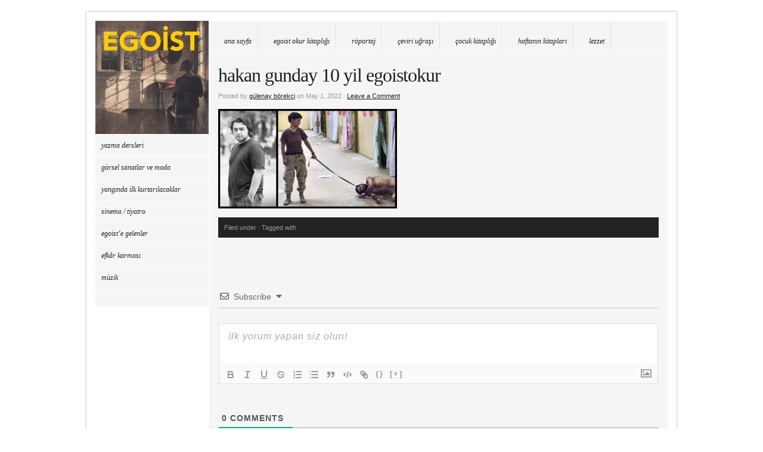

--- FILE ---
content_type: text/css
request_url: https://egoistokur.com/wp-content/themes/organic_block_update/style.css
body_size: 6901
content:
/******************************************************************************************************************* 

	Theme Name: Organic Block Theme
	Theme URL: http://www.organicthemes.com/
	Description: The Organic Block Theme is designed and developed by David Morgan and Jeff Milone of Organic Themes.
	Author: Organic Themes
	Author URI: http://www.organicthemes.com
	Version: 3.1.3
	Tags: yellow, white, two-columns, three-columns, fixed-width, custom-header, custom-background, threaded-comments, 
	translation-ready, custom-menu (optional), custom-colors, theme-options, featured-image-header, featured-images, 
	full-width-template, pagination, blog-template
	
	The PHP and XHTML are released under the GPL:
	http://www.opensource.org/licenses/gpl-license.php

********************************************************************************************************************

	Table of Contents:

	 0.	Common
	 1.	Hyperlinks		
	 2.	Headings
	 3.	Header
	 4.	Navbar
	 5.	Twitter
	 6.	Featured Slider
	 7.	Homepage
	 8.	Content
	 9.	Pagination
	10.	Portfolio
	11.	Images
	12.	Wordpress Gallery
	13.	Sidebar left
	14.	Sidebar Right
	15.	Sidebar Widgets
	16.	Text Widget
	17.	Custom Menu Widget
	18.	Tag Cloud Widget
	19.	Recent Comments Widget
	20.	Calendar Widget
	21. 	Search Widget
	22. 	Text Widgets
	23.	Footer
	24.	Comments
	25.	Gravity Forms Styling
	  
*******************************************************************************************************************/

body {
	background: #EEEEEE;
	color: #222222;
	font-size: 12px;
	font-family: "Trebuchet MS", Arial, Helvetica, sans-serif;
	line-height: 24px;
	margin: 0px auto 0px;
	padding: 0px;
	}
#wrap {
	background: #FFFFFF;
	margin: 20px auto 20px;
	padding: 15px;
	width: 960px;
	overflow: hidden;
	box-shadow: 0px 0px 3px #999999;
	-moz-box-shadow: 0px 0px 3px #999999;
	-webkit-box-shadow: 0px 0px 3px #999999;
	}

/************************************************
*	0.	Common									*
************************************************/

.hidden {
	display: none;
	}
.clear {
	clear: both;
	}
.linerule {
	border-bottom: 1px solid #CCCCCC;
	padding-top: 15px;
	margin-bottom: 15px;
	}

/************************************************
*	1.	Hyperlinks									*
************************************************/

a, a:visited {
	color: #222222;
	text-decoration: underline;
	}
a:focus, a:hover, a:active {
	color: #222222;
	outline: none;
	text-decoration: underline;
	background: #FFCC00;
	}
a img {
	border: none;
	}

/************************************************
*	2.	Headings  									*
************************************************/
	
h1 {
	font-size: 32px;
	font-family: 'Open Sans', Georgia, 'Times New Roman', Times, serif;
	font-weight: normal;
	font-style: normal;
	letter-spacing: -1px;
	margin: 5px 0px 5px 0px;
	padding: 5px 0px 5px 0px;
	line-height: 36px;
	}
h2 {
	font-size: 28px;
	font-family: 'Open Sans', Georgia, 'Times New Roman', Times, serif;
	font-weight: normal;
	font-style: normal;
	letter-spacing: -0.8px;
	margin: 5px 0px 5px 0px;
	padding: 4px 0px 4px 0px;
	line-height: 34px;
	}
h3 {
	font-size: 24px;
	font-family: 'Open Sans', Georgia, 'Times New Roman', Times, serif;
	font-weight: normal;
	font-style: normal;
	letter-spacing: -0.4px;
	margin: 10px 0px 5px 0px;
	padding: 0px 0px 0px 0px;
	line-height: 28px;
	}
h4 {
	font-size: 18px;
	font-family: 'Open Sans', Georgia, 'Times New Roman', Times, serif;
	font-weight: normal;
	font-style: normal;
	letter-spacing: -0.2px;
	margin: 10px 0px 5px 0px;
	padding: 0px 0px 0px 0px;
	line-height: 24px;
	}
h5 {
	font-size: 16px;
	font-family: 'Open Sans', Georgia, 'Times New Roman', Times, serif;
	font-weight: bold;
	font-style: normal;
	text-transform: none;
	margin: 8px 0px 5px 0px;
	padding: 8px 0px 5px 0px;
	line-height: 22px;
	border-bottom: 1px solid #CCCCCC;
	}
h6 {
	font-size: 14px;
	font-family: 'Open Sans', Georgia, 'Times New Roman', Times, serif;
	font-weight: bold;
	font-style: normal;
	text-transform: none;
	margin: 8px 0px 4px 0px;
	padding: 8px 0px 4px 0px;
	line-height: 20px;
	border-bottom: 1px solid #CCCCCC;
	}
h1 a, h2 a, h3 a, h4 a, h5 a, h6 a,
h1 a:visited, h2 a:visited, h3 a:visited, h4 a:visited, h5 a:visited, h6 a:visited {
	color: #222222;
	text-decoration: none;
	border: none;
	}
h1 a:hover, h2 a:hover, h3 a:hover, h4 a:hover, h5 a:hover, h6 a:hover,
h1 a:active, h2 a:active, h3 a:active, h4 a:active, h5 a:active, h6 a:active,
h1 a:focus, h2 a:focus, h3 a:focus, h4 a:focus, h5 a:focus, h6 a:focus {
	text-decoration: none;
	border: none;
	}

/************************************************
*	3.	Header  									*
************************************************/

#headerleft {
	float: left;
	display: inline-block;
	margin: 0px;
	padding: 0px;
	overflow: hidden;
	}
#headerleft #title {
	padding: 0px;
	margin: 0px;
	}
#headerleft #title a {
	background: url(images/logo.png) no-repeat;
	float: left;
	display: block;
	width: 190px; 
	height: 190px;
	margin: 0; padding: 0;
	text-indent: -9999px;
	overflow: hidden;
	}
#headerright {
	float: right;
	display: inline-block;
	width: 769px;
	margin: 0px;
	padding: 0px;
	}
	
/************************************************
*	4.	Navbar      								*
************************************************/

#navbar {
	float: right;
	display: block;
	background: #F5F5F5;
	width: 770px;
	height: 50px;
	font-weight: normal;
	margin: 0px 0px 1px 0px;
	padding: 0px 0px 0px 0px;
	}
	
/*** ESSENTIAL STYLES ***/
.menu, .menu * {
	margin:	0;
	padding: 0;
	list-style:	none;
	}
.menu {
	line-height: 1.0;
	}
.menu ul {
	margin: 0px;
	padding: 0px;
	}
.menu ul ul, ul.menu ul {
	position: absolute;
	top: -9999px;
	width: 180px; /* left offset of submenus need to match (see below) */
	}
.menu ul li ul li, ul.menu ul li {
	width: 100%;
	border: none;
	margin: 0px;
	}
.menu li:hover {
	visibility:	inherit; /* fixes IE7 'sticky bug' */
	}
.menu li {
	float: left;
	position: relative;
	list-style: none;
	}
.menu a {
	display: block;
	position: relative;
	}
.menu li:hover ul,
.menu li.sfHover ul {
	left: 0;
	top: 50px; /* match top ul list item height */
	z-index: 99;
	}
ul.menu li:hover li ul,
ul.menu li.sfHover li ul {
	top: -9999px;
	}
ul.menu li li:hover ul,
ul.menu li li.sfHover ul {
	left: 180px; /* match ul width */
	top: 0;
	}
ul.menu li li:hover li ul,
ul.menu li li.sfHover li ul {
	top: -9999px;
	}
ul.menu li li li:hover ul,
ul.menu li li li.sfHover ul {
	left: 180px; /* match ul width */
	top: 0;
	}

/*** SKIN ***/
.menu .current_page_item a,
.menu .current_page_ancestor a,
.menu .current-menu-item a,
.menu .current-cat a {
	color: #222222 !important;
	background: #FFCC00;
	}
.menu li .current_page_item a, .menu li .current_page_item a:hover,
.menu li .current-menu-item a, .menu li .current-menu-item a:hover,
.menu li .current-cat a, .menu li .current-cat a:hover {
	color: #222222 !important;
	background: #FFCC00;
	border-right: none;
	border-left: none;
	}
.menu .current_page_item ul li a,
.menu .current-menu-item ul li a,
.menu .current-menu-ancestor ul li a,
.menu .current_page_ancestor ul li a,
.menu .current-cat ul li a {
	background: #FFCC00;
	}
.menu .current_page_item ul li a:hover,
.menu .current-menu-item ul li a:hover,
.menu .current-menu-ancestor ul li a:hover,
.menu .current_page_ancestor ul li a:hover,
.menu .current-menu-ancestor ul .current_page_item a,
.menu .current_page_ancestor ul .current-menu-item a,
.menu .current-cat ul li a:hover {
	background: #FFCC00;
	}
#headerright .sub-menu li.current-menu-item a {
	background: #FFCC00;
	}
.menu {
	float: left;
	margin-bottom: 0;
	}
.menu a, 
.menu a:visited {
	color: #222222;
	padding: 28px 10px 10px 25px;
	text-decoration: none;
	font-size: 12px;
	font-family: Georgia, 'Times New Roman', Times, serif;
	font-style: italic;
	font-weight: normal;
	border-right: 1px solid #DDDDDD;
	border-left: 1px solid #FFFFFF;
	}
.menu li li a, 
.menu li li a:visited {
	background: #F5F5F5;
	color: #666666;
	font-size: 12px;
	font-family: Georgia, 'Times New Roman', Times, serif;
	font-style: italic;
	font-weight: normal;
	text-decoration: none;
	text-transform: none;
	text-shadow: none;
	margin: 1px 1px 0px 0px;
	padding: 8px 10px 8px 10px;
	border-right: none;
	border-left: none;
	}
.menu a:focus, 
.menu a:hover, 
.menu a:active {
	background:	#FFCC00;
	color: #222222;
	outline: 0;
	}
#headerright .sub-menu li a,
#headerright .sub-menu li a:visited {
	background: #F5F5F5;
	}
#headerright .sub-menu li a:focus,
#headerright .sub-menu li a:hover,
#headerright .sub-menu li a:active {
	background:	#FFCC00;
	}
.menu li {
	background: none;
	border: none;
	}
.menu li li , .menu li li li {
	background:	none;
	border: none;
	}
.menu li:hover, 
.menu li.sfHover {
	background:	none;
	outline: 0;
	}
.menu li li:hover, 
.menu li li.sfHover {
	background:	none;
	color: #222222;
	border: none;
	outline: 0;
	padding: 0px;
	}
.menu li li a:focus, 
.menu li li a:hover, 
.menu li li a:active {
	background:	#FFCC00;
	color: #222222;
	border-bottom: none;
	outline: 0;
	}

/*** ARROWS **/
.menu a.sf-with-ul {
	padding-right: 25px;
	min-width: 1px; /* trigger IE7 hasLayout so spans position accurately */
	}
.sf-sub-indicator {
	position: absolute;
	display: block;
	right: 10px;
	top: 30px; /* IE6 only */
	width: 10px;
	height:	10px;
	text-indent: -9999px;
	overflow: hidden;
	background:	url(images/arrows-ffffff.png) no-repeat -10px -100px; /* 8-bit indexed alpha png. IE6 gets solid image only */
	}
a > .sf-sub-indicator {  /* give all except IE6 the correct values */
	top: 30px;
	background-position: 0 -100px; /* use translucent arrow for modern browsers*/
	}
	
/* apply hovers to modern browsers */
a:focus > .sf-sub-indicator,
a:hover > .sf-sub-indicator,
a:active > .sf-sub-indicator,
li:hover > a > .sf-sub-indicator,
li.sfHover > a > .sf-sub-indicator {
	background-position: -10px -100px; /* arrow hovers for modern browsers*/
	}

/* point right for anchors in subs */
.menu ul ul .sf-sub-indicator, ul.menu ul .sf-sub-indicator { 
	background-position:  -10px 0; 
	}
.menu ul ul a > .sf-sub-indicator, ul.menu ul a > .sf-sub-indicator { 
	top: 8px;
	background-position:  0 0; 
	}
	
/* apply hovers to modern browsers */
.menu ul ul a:focus > .sf-sub-indicator,
.menu ul ul a:hover > .sf-sub-indicator,
.menu ul ul a:active > .sf-sub-indicator,
.menu ul ul li:hover > a > .sf-sub-indicator,
.menu ul ul li.sfHover > a > .sf-sub-indicator {
	background-position: -10px 0; /* arrow hovers for modern browsers*/
	}

/************************************************
*	5.	Twitter      								*
************************************************/

#twitter_header {
	float: right;
	display: block;
	background: #F5F5F5;
	width: 769px;
	height: 30px;
	margin: 0px 0px 1px 0px;
	padding: 0px;
	}
#twittericon {
	float: left;
	display: block;
	width: 29px;
	height: 30px;
	background: #00CCFF url(images/twitter_icon.png) no-repeat;
	margin: 0px 1px 0px 0px;
	padding: 0px;
	text-indent: -9999px;
	}
#twitterfeed {
	float: left;
	display: block;
	margin: 0px;
	padding: 5px;
	}
#twitterfeed p {
	font-size: 10px;;
	margin: 0px;
	padding: 0px;
	}
	
/************************************************
*	6.	Featured Slider							    *
************************************************/

#homeslider {
	float: left;
	display: inline;
	width: 769px;
	height: 491px;
	margin: 0px 0px 1px 0px;
	padding: 0px 0px 0px 0px;
	overflow: hidden;
	}
#homeslider .generate_thumb {
	display: none;
	}
#homeslider .feature_img, #homeslider .feature_img img {
	margin: 0px;
	padding: 0px;
	border: none;
	}
#homeslider ul, #homeslider li {
	list-style-type: none;
	margin: 0px;
	padding: 0px;
	}
#homeslider h2 {
	margin: 0px;
	padding: 0px;
	}
#homeslider h2 a {
	display: inline-block;
	color: #FFFFFF !important;
	line-height: 40px;
	max-width: 729px;
	margin: -80px 0px 0px 0px;
	padding: 20px 20px 20px 20px;
	position: absolute;
	z-index: 6;
	}
#homeslider h2 a:hover {
	color: #FFCC00;
	}
#slider1 {
	height: 430px;
	margin: 0px;
	padding: 0px;
	overflow: hidden;
	}
div.anythingSlider {
	margin: 0 auto 0;
	padding: 0px 0px 0px 0px;
	position: relative;
	list-style: none;
	}
div.anythingSlider li iframe, div.anythingSlider li embed,
div.anythingSlider li object {
	float: left;
	display: block;
	width: 769px;
	height: 430px;
	margin: 0px;
	padding: 0px;
	position: relative;
	z-index: 8;
	}
div.anythingSlider li .feature_video {
	float: left;
	display: block;
	width: 769px;
	height: 430px;
	margin: 0px;
	padding: 0px;
	overflow: hidden;
	position: relative;
	z-index: 8;
	}
div.anythingSlider li .feature_img {
	margin: 0px;
	padding: 0px;
	}
div.anythingSlider li .feature_img img {
	float: left;
	display: block;
	width: 769px;
	height: 430px;
	margin: 0px;
	padding: 0px;
	overflow: hidden;
	position: relative;
	border: none;
	z-index: 1;
	}
div.anythingSlider li .feature_img img:hover {
	background: none;
	border: none;
	}
div.anythingSlider .anythingWindow {
	float: left;
	display: block;
	background: #222222;
	position: relative;
	width: 769px;
	height: 430px;
	margin: 0px 0px 0px 0px;
	padding: 0px 0px 0px 0px;
	clear: both;
	overflow: hidden;
	z-index: 1;
	}
ul.anythingBase {
	background: transparent;
	list-style: none;
	position: absolute;
	top: 0;
	left: 0;
	margin: 0px;
	padding: 0px;
	}
ul.anythingBase li.panel {
	background: transparent;
	display: block;
	overflow: hidden;
	float: left;
	padding: 0px;
	margin: 0px;
	}

/* Navigation Arrows */
div.anythingSlider .arrow.back a {
	float: left;
	display: block;
	background: #F5F5F5 url(images/arrow_left.png) no-repeat;
	position: absolute;
	width: 59px;
	height: 60px;
	margin: 431px 0px 0px 0px;
	cursor: pointer;
	left: 0px;
	clear: both;
	z-index: 9;
	overflow: hidden;
	}
div.anythingSlider .arrow.forward a {
	float: right;
	display: block;
	background: #F5F5F5 url(images/arrow_right.png) no-repeat;
	position: absolute;
	width: 59px;
	height: 60px;
	margin: 431px 0px 0px 0px;
	cursor: pointer;
	right: 0px;
	clear: both;
	z-index: 9;
	overflow: hidden;
	}
div.anythingSlider .arrow a {
	display: block;
	color: #666666 !important;
	height: 60px;
	width: 59px;
	font-size: 36px;
	text-indent: -9999px;
	text-align: center;
	text-decoration: none;
	line-height: 56px;
	margin: 0px 0px 0px 0px;
	overflow: hidden;
	outline: 0;
	}
div.anythingSlider .arrow a:hover {
	background: none;
	text-decoration: none;
	}
#container div.anythingSlider .arrow a:hover {
	color: #FFFFFF !important;
	}
div.anythingSlider .arrow a:active, div.anythingSlider .arrow a:focus {
	text-decoration: none;
	}
div.anythingSlider .arrow.forward a:hover {
	background: #FFCC00 url(images/arrow_right.png) no-repeat;
	}
div.anythingSlider .arrow.back a:hover {
	background: #FFCC00 url(images/arrow_left.png) no-repeat;
	}
div.anythingSlider .forward.disabled { 
	display: none; 
	}
div.anythingSlider .back.disabled { 
	display: none; 
	}

/* Autoplay Start/Stop button */
div.anythingSlider .start-stop {
	display: none !important;
	}
	
/* Navigation Links */
div.anythingSlider .anythingControls {
	float: left;
	display: block;
	height: 60px;
	width: 649px;
	left: 0;
	margin: 431px 0px 0px 60px;
	padding: 0px;
	position: absolute;
	overflow: hidden;
	clear: both;
	z-index: 8;
	outline: 0;
	}	
div.anythingSlider.activeSlider .thumbNav a:hover, 
div.anythingSlider.activeSlider .thumbNav a.cur {
	color: #FFFFFF;
	text-decoration: none;
	}
div.anythingSlider .thumbNav {
	text-align: center;
	height: 60px;
	margin: 0px auto 0px !important;
	padding: 0px;
	}
div.anythingSlider .thumbNav li,
div.anythingSlider .thumbNav a,
div.anythingSlider .thumbNav span {
	display: inline;
	background: none;
	height: 60px;
	margin: 0px;
	padding: 0px;
	}
#container div.anythingSlider .thumbNav a,
#container div.anythingSlider .thumbNav a:hover,
#container div.anythingSlider .thumbNav a.cur {
	background: none !important;
	}
div.anythingSlider .thumbNav a img {
	float: left;
	display: inline-block;
	background: #F5F5F5;
	text-indent: -9999px;
	text-decoration: none;
	width: 54px;
	height: 50px;
	margin: 0px 0px 0px 1px;
	padding: 5px;
	overflow: hidden;
	outline: 0;
	}
div.anythingSlider .thumbNav a img:hover, 
div.anythingSlider .thumbNav a.cur img {
	background: #FFCC00;
	margin: 0px 0px 0px 1px;
	padding: 5px;
	}
div.anythingSlider .thumbNav .first a img,
div.anythingSlider .thumbNav .first a img:hover,
div.anythingSlider .thumbNav .first a.cur img {
	margin: 0px 0px 0px 0px;
	}
div.anythingSlider.rtl .thumbNav a { 
	float: right; 
	}
div.anythingSlider.rtl .thumbNav { 
	float: left; 
	}

/************************************************
*	7.	Homepage 					     		    * 
************************************************/

#homepage {
	float: right;
	display: inline;
	width: 769px;
	margin: 0px 0px 0px 0px;
	padding: 0px 0px 0px 0px;
	}
#homepage p {
	margin: 0px;
	padding: 5px 0px;
	}
#homepage ul {
	list-style: none;
	list-style-type: none;
	margin: 0px 0px 0px 5px;
	padding: 0px 0px 10px 0px;
	}
#homepage ul li {
	list-style: none;
	list-style-type: none;
	padding: 0px;
	margin: 0px 0px 5px 0px;
	}
#homepagemid {
	float: left;
	display: block;
	width: 488px;
	margin: 0px;
	padding: 0px;
	}
#homepagemid .post, #content.archive .post {
	display: block;
	background: #F5F5F5;
	margin: 0px 0px 1px 0px;
	padding: 20px;
	border-bottom: 1px solid #DDDDDD;
	}
#homepagemid iframe, #homepagemid embed, #homepagemid object {
	float: left;
	display: block;
	width: 448px;
	height: 252px;
	margin: 0px;
	padding: 0px;
	position: relative;
	z-index: 8;
	}
.homepagecontent {
	margin: 0px 0px 0px 0px;
	padding: 0px 0px 0px 0px;
	}
		
/************************************************
*	8.	Content 					     		    * 
************************************************/

#container {
	float: right;
	display: inline-block;
	width: 769px;
	margin: 0px;
	padding: 0px;
	}
#content.right {
	float: right;
	display: block;
	background:#F5F5F5;
	width: 769px;
	min-height: 200px;
	margin: 0px 0px 0px 0px;
	padding: 0px 0px 0px 0px;
	}
#content.portfolio {
	float: right;
	display: block;
	background:#FFFFFF;
	width: 770px;
	margin: 0px 0px 0px 0px;
	padding: 0px 0px 0px 0px;
	}
#content.archive {
	float: left;
	display: block;
	width: 769px;
	margin: 0px 0px 0px 0px;
	padding: 0px 0px 0px 0px;
	}
#content.archive .postarea {
	float: left;
	width: 488px;
	margin: 0px;
	padding: 0px;
	}
#content.archive .postarea iframe, #content.archive .postarea embed, #content.archive .postarea object {
	float: left;
	display: block;
	width: 448px;
	height: 252px;
	margin: 0px;
	padding: 0px;
	position: relative;
	z-index: 8;
	}
.social_links {
	display: inline-block;
	width: 100%;
	margin: 10px 0px 0px 0px;
	padding: 0px;
	}
.tweet_btn, .like_btn, .plus_btn {
	float: left;
	display: inline-block;
	width: 100px;
	height: 22px;
	margin: 6px 2px 6px 0px;
	padding: 0px;
	}
.postarea {
	padding: 12px 15px;
	overflow: hidden;
	}
.postarea p {
	padding: 5px 0px 5px 0px;
	margin: 0px 0px 0px 0px;
	}
.postarea hr {
	border: 0;
	width: 100%;
	height: 1px;
	color: #DDDDDD;
	background-color: #DDDDDD;
	margin: 5px 0px 8px 0px;
	padding: 0;
	}
.postarea ol {
	margin: 0px 0px 0px 20px;
	padding: 0px 0px 10px 0px;
	}
.postarea ol li {
	margin: 0px 0px 0px 20px;
	padding: 0px 0px 5px 0px;
	}
.postarea ul {
	list-style-type: none;
	margin: 0px 0px 0px 0px;
	padding: 10px 0px 10px 0px;
	}
.postarea ul ul {
	list-style-type: none;
	margin: 0px;
	padding: 0px 0px 0px 0px;
	}
.postarea ul li {
    list-style: inside;
    list-style-type: square;
	background: none;
	padding: 0px 0px 0px 15px;
	margin: 0px 0px 5px 0px;
	}
.postarea ul ul li {
	background: none;
	padding: 0px 0px 0px 15px;
	margin: 0px 0px 5px 0px;
	}
.postarea .archive {
	float: left;
	display: block;
	width: 335px;
	padding: 15px;
	margin: 0px;
	}
blockquote {
	font-size: 24px;
	font-style: italic;
	line-height: 28px;
	margin: 15px 25px 15px 25px;
	padding: 0px 25px 0px 10px;
	border-left: 2px solid #C0C0C0;
	}
blockquote p {
	margin: 0px;
	padding: 10px 0px 10px 0px !important;
	}
.more-link {
	display: inline-block;
	margin: 5px 0px;
	padding: 0px;
	}
.avatar {
	background: #FFFFFF;
	border: 1px solid #DDDDDD;
	margin: 10px 10px 10px 0px;
	padding: 4px;
	}
.author_column {
	float: right;
	width: 570px;
	padding: 0px 0px 0px 19px;
	border-left: 1px solid #DDDDDD;
	}
.feature_video, .feature_img {
	display: inline-block;
	margin: 5px 0px 5px 0px;
	}
.feature_img img {
	background: #FFFFFF;
	padding: 4px;
	border: 1px solid #DDDDDD;
	}
.feature_img img:hover {
	background: #FFCC00;
	border: 1px solid #FFCC00;
	}
.postauthor {
	margin: -5px 0px 5px 0px;
	padding: 0px 0px 0px 0px;
	}
.postauthor p {
	color: #999999;
	font-size: 11px;
	padding: 0px 0px 0px 0px;
	}
.postmeta {
	background: #222222;
	font-size: 11px;
	margin: 10px 0px 20px 0px;
	padding: 5px 10px 5px 10px;
	}
.postmeta a {
	color: #FFFFFF !important;
	}
.postmeta a:hover, .postauthor a:hover {
	color: #222222;
	background: #FFCC00;
	}
.postmeta p {
	color: #999999;
	margin: 0px;
	padding: 0px;
	}
.archive .postmeta {
	margin: 10px 0px 0px 0px;
	}
code {
	color: #222222;
	background: #EAEAEA;
	font-size: 11px;
	margin: 0px;
	padding: 10px;
	display: block;
	font-family: Verdana, Tahoma, Verdana;
	}
	
/************************************************
*	9.	Pagination 	        			     	* 
************************************************/

.pagination {
	float: left;
	display: block;
	background: #F5F5F5;
	width: 100%;
	text-align: center;
	margin: 0px;
	padding: 0px;
	}
.number-paginate {
	padding: 10px 0px;
	}
.number-paginate a {
	display: inline-block;
	background: #FFFFFF;  
	color: #666666; 
	height: 22px;
	line-height: 22px;
	margin-right: 4px; 
	padding: 2px 9px; 
	font-weight: bold;
	text-align: center; 
	text-decoration: none;
	border: 1px solid #DDDDDD;
	}
.number-paginate a:hover, 
.number-paginate a:active {
	background: #222222; 
	color: #FFFFFF;
	height: 24px;
	line-height: 24px;
	padding: 2px 10px; 
	border: none;
	}
.number-paginate .number-title {
	color: #555555; 
	margin-right: 4px;
	}
.number-paginate .number-gap {
	color: #666666; 
	margin-right: 4px;
	}
.number-paginate .number-current {
	display: inline-block;
	background: #222222; 
	color: #FFFFFF; 
	height: 24px;
	line-height: 24px;
	margin-right: 4px; 
	padding: 2px 10px;
	font-weight: bold;
	text-align: center; 
	}
.number-paginate .number-page {
	}
.number-paginate .number-prev {
	}
.number-paginate .number-next {
	}
#prevLink {
	float: left;
	padding: 0px;
	margin: 0px;
	}
#nextLink {
	float: right;
	padding: 0px;
	margin: 0px;
	}
#prevLink p, #nextLink p {
	padding: 0px;
	}
#prevLink p a, #nextLink p a {
	display: block;
	padding: 0px;
	}

/************************************************
*	10.	Portfolio  									*
************************************************/

#content.portfolio .postarea {
	margin: 0px;
	padding: 0px;
	}
.portfolio {
	float: left;
	display: block;
	background: #F5F5F5;
	width: 384px;
	margin: 0px 0px 1px 1px;
	padding: 0px 0px 0px 0px;
	}
.portfoliotitle {
	float: left;
	display: block;
	margin: 0px 0px 0px 0px;
	padding: 15px;
	width: 354px;
	}
.portfoliotitle h4 {
	height: 30px;
	margin: 0px 0px 5px 0px;
	overflow: hidden;
	}
.portfoliotitle p {
	margin: 0px;
	padding: 0px !important;
	overflow: hidden;
	}
.portfolioimg a img {
	float: left;
	display: block;
	clear: both;
	margin: 0px 0px 0px 0px;
	padding: 0px 0px 0px 0px !important;
	}
.portfolio iframe, .portfolio embed, .portfolio object {
	float: left;
	display: block;
	width: 384px;
	height: 216px;
	margin: 0px;
	padding: 0px;
	position: relative;
	z-index: 8;
	}

/************************************************
*	11.	Images  					     		    * 
************************************************/

img.centered {
	display: block;
	margin: 10px auto 10px;
	padding: 0px;
	}
img.alignnone {
	display: block;
	margin: 10px 0px 10px 0px;
	padding: 0px;
	}
img.alignright {
	display: inline;
	margin: 0px 0px 10px 15px;
	padding: 0px;
	}
img.alignleft {
	display: inline;
	margin: 10px 15px 10px 0px;
	padding: 0px;
	}
.aligncenter {
	display: block;
	margin: 10px auto 10px;
	}
.alignright {
	float: right;
	margin: 10px 0px 10px 15px;
	}
.alignleft {
	float: left;
	margin: 10px 15px 10px 0px;
	}
.wp-caption {
	text-align: center;
	background-color: #FFFFFF;
	padding: 0px 0px 0px 0px;
	margin-bottom: 10px;
	}
.wp-caption img {
	margin: 0px;
	padding: 4px;
	border-left: 1px solid #DDDDDD;
	border-right: 1px solid #DDDDDD;
	border-top: 1px solid #DDDDDD;
	}
.wp-caption p.wp-caption-text {
	font-size: 11px;
	font-weight: normal;
	line-height: 20px;
	margin: 0px;
	padding: 5px;
	border-left: 1px solid #DDDDDD;
	border-right: 1px solid #DDDDDD;
	border-bottom: 1px solid #DDDDDD;
	}
	
/************************************************
*	12.	WordPress Gallery						    *
************************************************/

.gallery {
	margin: auto;
	padding: 0px;
	}
.gallery-item {
	margin: 5px 0px;
	}
.gallery img {
	background: #F5F5F5;
	border: 1px solid #DDDDDD !important;
	padding: 4px;
	}
.gallery img:hover {
	background: #222222;
	border: 1px solid #222222 !important;
	padding: 4px;
	}
	
/************************************************
*	13.	Sidebar Left 	        			     	* 
************************************************/

#sidebar_left {
	float: left;
	display: inline-block;
	width: 190px;
	margin: 0px 0px 0px 0px;
	padding: 0px;
	}	
#sidebar_left ul {
	list-style-type: none;
	margin: 0px 0px 0px 0px;
	padding: 0px 0px 0px 0px;
	}
#sidebar_left .sidecontent {
	float: left;
	display: block;
	background: #F5F5F5;
	margin: 1px 0px 0px 0px;
	padding: 0px 0px 10px 0px;
	}
#sidebar_left .sidecontent h4 {
	background: none;
	color: #222222;
	padding: 12px 10px 4px 10px;
	border: none;
	}
#sidebar_left .sidecontent p {
	max-height: 72px;
	overflow: hidden;
	padding: 0px 10px 0px 10px;
	margin: 2px 0px 0px 0px;
	}
#sidebar_left .sidecontent a img {
	display: block;
	margin: 0px;
	padding: 0px;
	}

/************************************************
*	14.	Sidebar Right 	        			     	* 
************************************************/

#sidebar_right {
	float: right;
	display: inline-block;
	width: 280px;
	margin: 0px 0px 0px 0px;
	padding: 0px;
	}
#sidebar_right ul {
	list-style-type: none;
	margin: 0px 0px 0px 0px;
	padding: 0px 0px 0px 0px;
	}
	
/************************************************
*	15.	Sidebar Widgets								*
************************************************/

#sidebar_left .widget {
	float: left;
	display: block;
	background: #F5F5F5;
	width: 190px;
	list-style:none;
	margin: 0px 0px 1px 0px;
	padding: 0px;
	}
#sidebar_right .widget {
	float: left;
	display: block;
	background: #F5F5F5;
	width: 280px;
	list-style:none;
	margin: 0px 0px 1px 0px;
	padding: 0px;
	}
#sidebar_left h4, #sidebar_right h4 {
	background: #222222;
	color: #FFFFFF;
	padding: 20px 10px 10px 10px;
	margin: 0px 0px 0px 0px;
	}
#sidebar_left .widget h4 a, #sidebar_right .widget h4 a {
	color: #FFFFFF !important;
	}
#sidebar_right .widget ul, 
#sidebar_left .widget ul {
	color: #222222;
	margin: 0px 0px 0px 0px;
	}
#sidebar_right .widget ul li, 
#sidebar_left .widget ul li {
	color: #222222;
	display: inline;
	background: none;
	margin: 0px;
	padding: 0px;
	overflow: hidden;
	}
#sidebar_right .widget ul li a, 
#sidebar_left .widget ul li a {
	display: block;
	text-decoration: none;
	line-height: 16px;
	padding: 10px;
	margin: 0px;
	border-top: 1px solid #FFFFFF;
	}
#sidebar_right .widget ul li a:hover, 
#sidebar_left .widget ul li a:hover {
	display: block;
	background: #FFCC00;
	text-decoration: none;
	}
#sidebar_right .widget ul ul, 
#sidebar_left .widget ul ul {
	margin: 0px;
	padding: 0px;
	}
	
/************************************************
*	16.	Text Widget									*
************************************************/

#sidebar_right .textwidget, 
#sidebar_left .textwidget {
	padding: 15px;
	}
	
/************************************************
*	17.	Custom Menu Widget							*
************************************************/

#sidebar_right ul.menu, #sidebar_left ul.menu, #footerwidgets ul.menu {
	float: none;
	}
#sidebar_right ul.menu .current_page_item a, #sidebar_right ul.menu .current-menu-item a,
#sidebar_left ul.menu .current_page_item a, #sidebar_left ul.menu .current-menu-item a,
#footerwidgets ul.menu .current_page_item a, #footerwidgets ul.menu .current-menu-item a {
	background-color: #FFCC00;
	color: #222222;
	border-left: none !important;
	border-right: none !important;
	}
#sidebar_right ul.menu li a, 
#sidebar_left ul.menu li a {
	background: #F5F5F5;
	color: #222222;
	height: auto;
	text-align: left;
	text-shadow: none;
	letter-spacing: 0px;
	border-left: none !important;
	border-right: none !important;
	}
#sidebar_right ul.menu li a:hover, 
#sidebar_left ul.menu li a:hover,
#footerwidgets ul.menu li a:hover {
	background: #FFCC00;
	}
#sidebar_right ul.menu li, 
#sidebar_left ul.menu li,
#footerwidgets ul.menu li {
	float: none;
	display: inline;
	margin: 0px 0px 0px 0px;
	padding: 0px 0px 0px 0px;
	width: 100%;
	}
#sidebar_right ul.menu li span, 
#sidebar_left ul.menu li span,
#footerwidgets ul.menu li span {
	top: 12px;
	}
#sidebar_right ul.menu li ul.sub-menu, 
#sidebar_left ul.menu li ul.sub-menu,
#footerwidgets ul.menu li ul.sub-menu {
	width: 100%;
	top: 0;
	margin: 0px 0px 0px 0px;
	position: relative;
	z-index: 9;
	}
#sidebar_right ul.menu li ul.sub-menu span, 
#sidebar_left ul.menu li ul.sub-menu span,
#footerwidgets ul.menu li ul.sub-menu span {
	display: none;
	}
#sidebar_right ul.menu li ul.sub-menu li a, 
#sidebar_left ul.menu li ul.sub-menu li a  {
	background: #F5F5F5;
	margin: 0px;
	border-left: none !important;
	border-right: none !important;
	}
#footerwidgets ul.menu li ul.sub-menu li a  {
	margin: 0px;
	border-left: none !important;
	border-right: none !important;
	}
#sidebar_right ul.menu li ul.sub-menu li a:hover, 
#sidebar_left ul.menu li ul.sub-menu li a:hover
#footerwidgets ul.menu li ul.sub-menu li a:hover  {
	background: #FFCC00;
	}
#sidebar_right ul.menu li ul.sub-menu li ul.sub-menu li, 
#sidebar_left ul.menu li ul.sub-menu li ul.sub-menu li,
#footerwidgets ul.menu li ul.sub-menu li ul.sub-menu li {
	display: none;
	}
	
/************************************************
*	18.	Tag Cloud Widget							*
************************************************/

#sidebar_right .widget_tag_cloud div, 
#sidebar_left .widget_tag_cloud div {
	padding: 10px;
	margin: 0px;
	}
#footertop .widget_tag_cloud div {
	background: #222222;
	color: #999999;
	padding: 10px;
	margin: 0px;
	}
	
/************************************************
*	19.	Recent Comments Widget						*
************************************************/

#sidebar_right #recentcomments li,
#sidebar_left #recentcomments li {
	display: block;
	background: #EEEEEE;
	margin: 0px 0px 1px 0px;
	padding: 10px;
	}
#footertop #recentcomments li {
	display: block;
	background: #222222;
	color: #999999 !important;
	margin: 0px 0px 1px 0px;
	padding: 10px;
	}
#recentcomments li a {
	display: inline;
	font-weight: bold !important;
	}
#footertop #recentcomments li a {
	color: #FFFFFF;
	}
#footertop #recentcomments li a:hover {
	background: none;
	color: #FFCC00;
	}

/************************************************
*	20.	Calendar Widget								*
************************************************/

#calendar_wrap {
	margin: 0px auto 0px;
	padding: 5px 10px 5px 10px;
	}
#footertop #calendar_wrap {
	background: #222222;
	color: #999999 !important;
	}
#wp-calendar {
	width: 100%;
	text-align: center;
	}
#wp-calendar a {
	margin: 0px !important;
	}
#wp-calendar caption {
	font-size: 16px;
	margin: 10px 0px 15px 0px;
	}
#wp-calendar #prev a {
	float: left;
	margin: 10px 0px 5px 0px !important;
	text-align: left;
	}
#wp-calendar #next a {
	float: right;
	margin: 10px 0px 5px 0px !important;
	text-align: right;
	}
#footertop #wp-calendar #next a,
#footertop #wp-calendar #prev a {
	color: #FFFFFF;
	}
#footertop #wp-calendar #next a:hover,
#footertop #wp-calendar #prev a:hover {
	color: #FFCC00;
	}
	
/************************************************
*	21.	Search Widget								*
************************************************/

#searchform {
	margin: 0px;
	padding: 15px;
	}
#footertop #searchform {
	background: #222222;
	}
#searchform div {
	display: inline-block;
	width: 100%;
	margin: 0px;
	padding: 0px;
	}
#searchform label {
	display: none;
	}
#s {
	background: #FFFFFF;
	width: 96%;
	color: #222222;
	font-size: 12px;
	font-family: "Trebuchet MS", Arial, Helvetica, sans-serif;
	margin: 5px 0px 0px 0px;
	padding: 6px 5px 6px 5px;
	display: inline;
	border: none;
	}
#searchsubmit {
	float: right;
	display: inline-block;
	background: #333333;
	color: #999999;
	font-family: 'Open Sans', Georgia, 'Times New Roman', Times, serif;
	font-size: 14px;
	font-weight: normal;
	text-decoration: none;
	margin: 10px 0px 0px 0px;
	padding: 4px 8px;
	border: none;
	}
#searchsubmit:hover, #sidebar #searchsubmit:hover {
	background: #FFCC00;
	color: #222222;
	}

/************************************************
*	22.	Text Widgets								*
************************************************/

#footertop {
	float: left;
	display: block;
	background: #151515;
	width: 960px;
	margin: 1px auto 0px;
	padding: 0px 0px 0px 0px;
	border-top: 1px solid #DDDDDD;
	}
#footerwidgets {
	float: left;
	display: block;
	line-height: 16px;
	width: 960px;
	margin: 0px 0px 0px 0px;
	padding: 0px 0px 0px 0px;
	color: #222222;
	} 
#footerwidgets a {
	color: #FFFFFF !important;
	text-decoration: none;
	}
#footerwidgets a:hover, 
#footerwidgets a:active, 
#footerwidgets a:focus {
	background: none;
	color: #FFCC00;
	text-decoration: none;
	}
#footerwidgets h4 {
	background: #222222;
	color: #FFFFFF;
	text-align: center;
	margin: 0px 0px 1px 0px;
	padding: 15px 0px 5px 0px;
	}
#footerwidgets li {
	text-decoration: none;
	list-style-type: none;
	}
#footerwidgets li a, 
#footerwidgets li a:link, 
#footerwidgets li a:visited {
	font-weight: normal;
	text-decoration: none;
	border: none;
	}
#footerwidgets ul {
	list-style-type: none;
	margin: 0px;
	padding: 0px;
	}
#footerwidgets ul li {
	list-style-type: none;
	margin: 0px 0px 0px 0px;
	padding: 0px;
	}
#footerwidgets ul li a {
	background: #222222;
	color: #999999;
	display: block;
	text-align: center;
	padding: 10px;
	margin: 1px 0px 0px 0px;
	}
#footerwidgets ul li a:hover {
	background: #FFCC00;
	color: #151515;
	}
#footerwidgets .footerleft .widget {
	margin: 0px 0px 0px 0px;
	padding: 0px 0px 0px 0px;
	}
#footerwidgets .footermid .widget {
	margin: 0px 0px 0px 0px;
	padding: 0px 0px 0px 0px;
	}
#footerwidgets .footerright .widget {
	margin: 0px 0px 0px 0px;
	padding: 0px 0px 0px 0px;
	}
#footerwidgets .textwidget a:hover {
	color: #222222;
	display: inline;
	margin: 0px;
	padding: 0px;
	}
.footerleft {
	width: 319px;
	float: left;
	display: inline;
	margin: 0px 1px 0px 0px;
	}
.footermid {
	width: 319px;
	float: left;
	display: inline;
	margin: 0px 1px 0px 0px;
	}
.footerright {
	width: 320px;
	float: right;
	display: inline;
	margin: 0px 0px 0px 0px;
	}

/************************************************
*	23.	Footer  									*
************************************************/

#footer {
	float: left;
	background: #222222;
	width: 960px;
	height: 50px;
	color: #666666;
	margin: 0px 0px 0px 0px;
	padding: 10px 0px;
	overflow: hidden;
	border-top: 1px solid #222222;
	}
#footer p {
	margin: 0px;
	padding: 0px;
	font-style: italic;
	}
#footer a {
	color: #999999 !important;
	text-decoration: none;
	background: none;
	}
#footer a:hover {
	color: #FFFFFF !important;
	text-decoration: none;
	background: none;
	}
.footercredits {
	float: right;
	display: block;
	margin: 5px 0px;
	}
.copyright {
	font-size: 12px;
	font-weight: normal;
	line-height: 20px;
	text-align: right;
	margin: 0px;
	padding: 0px;
	}
.credits {
	font-size: 11px;
	color: #666666;
	font-weight: normal;
	line-height: 16px;
	text-align: right;
	margin: 0px;
	padding: 0px;
	}
.footerlogo {
	float: right;
	display: block;
	margin: 0px;
	padding: 0px;
	}

/************************************************
*	24.	Comments									*
************************************************/

#submit {
	background: #FFFFFF;
	color: #222222;
	font-family: 'Open Sans', Georgia, 'Times New Roman', Times, serif;
	font-size: 14px;
	font-weight: bold;
	text-decoration: none;
	margin: 0px;
	padding: 6px 10px;
	border: 1px solid #DDDDDD;
	}
#author, #email, #url {
	background: #FFFFFF !important;
	color: #222222;
	font-size: 12px;
	font-family: "Trebuchet MS", Arial, Helvetica, sans-serif;
	margin: 0px;
	padding: 5px;
	border: 1px solid #DDDDDD;
	}
#comment {
	background: #FFFFFF !important;
	color: #222222;
	font-size: 12px;
	font-family: "Trebuchet MS", Arial, Helvetica, sans-serif;
	margin: 5px 0px 5px 0px;
	padding: 5px;
	border: 1px solid #DDDDDD;
	}
.commentlist li ul li {
	font-size: 12px;
	}
.commentlist li {
	font-weight: bold;
	}
.commentlist li .avatar {
	float: right;
	background: #FFFFFF;
	border: 1px solid #DDDDDD;
	margin: 0px 0px 10px 10px;
	padding: 4px;
	}
.commentlist cite, .commentlist cite a {
	font-weight: bold;
	font-style: normal;
	font-size: 12px;
	}
.commentlist p {
	font-weight: normal;
	text-transform: none;
	}
.commentmetadata {
	font-weight: normal;
	}
#commentform {
	margin: 0px;
	}
#commentform textarea {
	width: 97%;
	margin: 0px;
	padding: 11px;
	}
.postarea .commentlist li #commentform textarea {
	margin: 5px 0px 0px 0px;
	}
#respond:after {
	content: ".";
	display: block;
	height: 0px;
	clear: both;
	visibility: hidden;
	}
#commentform p {
	margin: 0px;
	}
#commentform #submit {
	margin: 0px;
	float: left;
	display: block;
	}
.postarea .commentlist li #commentform #submit {
	margin: 10px 0px 0px 0px;
	float: left;
	display: block;
	}
#commentform #submit:hover {
	background: #FFCC00;
	}
.alt {
	margin: 0px;
	padding: 10px;
	}
.postarea .commentlist {
	margin: 0px;
	padding: 0px;
	}
.postarea .commentlist ol {
	margin: 0px;
	padding: 10px;
	}
.postarea .commentlist li {
	background: #F5F5F5;
	margin: 15px 0px 5px 0px;
	padding: 10px 10px 10px 10px;
	list-style: none;
	}
.postarea .commentlist ul {
	margin: 0px;
	padding: 0px;
	list-style: none;
	}
.postarea .commentlist li ul li {
	background: #FFFFFF;
	margin-right: 5px;
	margin-left: 5px;
	}
.postarea .commentlist li ul li ul li {
	background: #F5F5F5;
	margin-right: 5px;
	margin-left: 5px;
	}
.postarea .commentlist p {
	margin: 10px 0px 10px 0px;
	padding: 0px;
	}
.children {
	margin: 0px;
	padding: 0px;
	}
.nocomments {
	text-align: center;
	margin: 0px;
	padding: 0px;
	}
.reply {
	padding: 6px 0px;
	}
.reply a, .reply a:visited {
	background: #E5E5E5;
	color: #222222;
	font-style: normal;
	font-weight: bold;
	font-size: 12px;
	text-decoration: none;
	margin: 0px;
	padding: 6px 12px;
	border: none;
	}
.reply a:hover {
	background: #FFCC00;
	text-decoration: none;
	border: none;
	}
.commentmetadata {
	font-size: 10px;
	line-height: 14px;
	margin: 0px;
	display: block;
	}
.navigation {
	display: block;
	text-align: center;
	margin-top: 10px;
	margin-bottom: 30px;
	}
.alignright {
	float: right;
	}
.alignleft {
	float: left;
	}
.thread-alt {
	background: #FFFFFF;
	margin: 0px;
	padding: 0px;
	}
.thread-even {
	background: #E5E5E5;
	margin: 0px;
	padding: 0px;
	}
.depth-1 {
	border: 1px solid #E5E5E5;
	margin: 0px;
	padding: 0px;
	}
.even, .alt {
	border: 1px solid #E5E5E5;
	margin: 0px;
	padding: 0px;
	}
/************************************************
*	25.	Gravity Forms Styling						*
************************************************/

#container .gform_wrapper { 
	overflow:hidden; 
	margin-bottom:10px;  
	max-width:755px;
	}
#container .gform_wrapper input,
#container .gform_wrapper textarea,
#container .gform_wrapper select { 
	background: #EEEEEE; 
	border: 1px solid #DDDDDD;
	outline-style:none;
	color: #999999;
	font-size:16px;  
	font-family: Georgia, "Times New Roman", Times, serif;
	font-style: italic;
	padding:8px 5px;  
	letter-spacing:normal;
	}
#container .gform_wrapper input:hover,
#container .gform_wrapper textarea:hover,
#container .gform_wrapper select:hover,
#container .gform_wrapper input.button:hover { 
	background: #FFFFFF;
	color: #333333;
	}
#container .gform_wrapper h1, 
#container .gform_wrapper h2, 
#container .gform_wrapper h3 {
	font-weight:normal; 
	border:none; 
	outline:none; 
	background:none;
	}
#container .gform_wrapper:focus { 
	outline:none;
	}
#container .gform_wrapper form { 
	text-align:left;
	}
#container .gform_wrapper .ginput_complex label, 
#container .gform_wrapper .gfield_time_hour label, 
#container .gform_wrapper .gfield_time_minute label, 
#container .gform_wrapper .gfield_date_month label, 
#container .gform_wrapper .gfield_date_day label, 
#container .gform_wrapper .gfield_date_year label, 
#container .gform_wrapper .instruction { 
	display:block;  
	margin:3px 0 8px 0; 
	font-size:10px; 
	letter-spacing: 1px;
	}
#container .gform_wrapper .gsection .gfield_label, 
#container .gform_wrapper h2.gsection_title, 
#container .gform_wrapper h3.gform_title { 
	font-weight:bold;  
	font-size:16px;  
	font-family:Helvetica,sans-serif;
	}
#container .gform_wrapper .description, 
#container .gform_wrapper .gfield_description, 
#container .gform_wrapper .gsection_description,
#container .gform_wrapper .instruction { 
	font-size:10px; 
	line-height:150%; 
	clear:both; 
	font-family:verdana,sans-serif; 
	letter-spacing:normal;
	}
#container .gform_wrapper .gfield_required { 
	color:#790000;  
	margin-left:4px;
	}
#container .gform_wrapper .gfield_error { 
	background-color:#FFFFFF !important;  
	margin-top:4px!important;  
	margin-bottom:6px;  
	padding:6px 6px 4px 6px!important; 
	}
#container .gform_wrapper .gfield_error .gfield_label { 
	color:#333333;
	}
#container .gform_wrapper .validation_error { 
    	background: none repeat scroll 0 0 #FFFFFF;
    	color: #333333;
    	font-family: Georgia,"Times New Roman",Times,serif;
    	font-size: 18px;
    	font-style: italic;
    	font-weight: normal;
    	line-height: 150%;
    	margin-bottom: 10px;
    	padding: 20px;
    	text-align: center;
    	width: 94.33%;
	}
#container .gform_wrapper .validation_message { 
	color:#333333!important;  
	font-size:11px;  
	font-family: Georgia, "Times New Roman", Times, serif;
	font-style: italic;  
	letter-spacing:normal;
	}
#container .gform_wrapper input.button { 
	font-size:18px;  
	color:#666666;
	}
#container #gforms_confirmation_message {
	background-color:#EEEEEE; 
	border:1px solid #DDDDDD; 
	margin-top:10px; 
	margin-bottom:10px; 
	padding:20px 0; 
	font-size:14px;
	color:#333333; 
	text-align:center
	}
#container .gform_wrapper li.gfield.gfield_error, 
#container .gform_wrapper li.gfield.gfield_error.gfield_contains_required.gfield_creditcard_warning {
	border: none;
}
#container .gform_footer input.button {
	font-weight: bold;
}
#container .gform_wrapper ul li {
	padding: 0px;
}
#container img.ui-datepicker-trigger {
	position:relative; 
	top: 10px;
}

/* Re-sizes images so that they are no larger than the right sidebar. Proportions are retained through 'height: auto;' */
#sidebar_right img {
    width: 100%;
    height: auto;
}